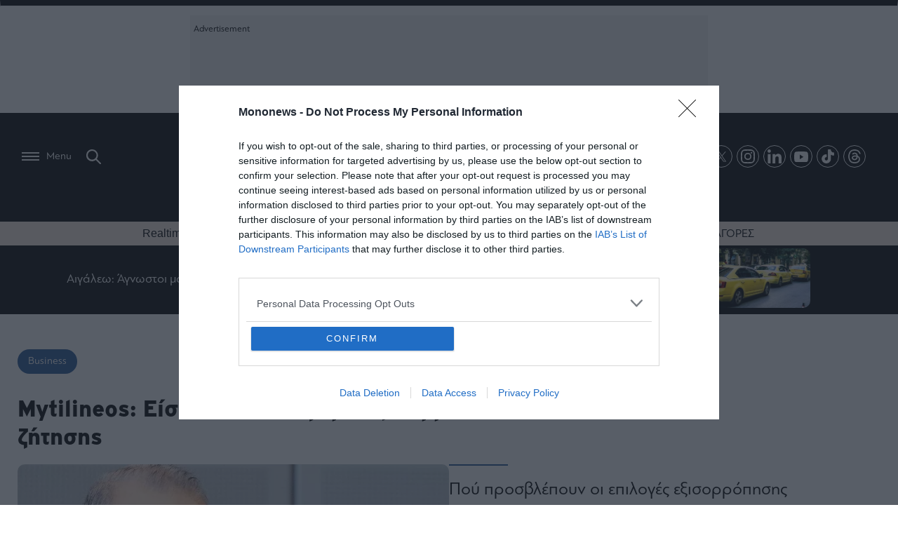

--- FILE ---
content_type: text/html; charset=utf-8
request_url: https://www.google.com/recaptcha/api2/aframe
body_size: 182
content:
<!DOCTYPE HTML><html><head><meta http-equiv="content-type" content="text/html; charset=UTF-8"></head><body><script nonce="OEg_z-93pP-Hv_tKa9dx0A">/** Anti-fraud and anti-abuse applications only. See google.com/recaptcha */ try{var clients={'sodar':'https://pagead2.googlesyndication.com/pagead/sodar?'};window.addEventListener("message",function(a){try{if(a.source===window.parent){var b=JSON.parse(a.data);var c=clients[b['id']];if(c){var d=document.createElement('img');d.src=c+b['params']+'&rc='+(localStorage.getItem("rc::a")?sessionStorage.getItem("rc::b"):"");window.document.body.appendChild(d);sessionStorage.setItem("rc::e",parseInt(sessionStorage.getItem("rc::e")||0)+1);localStorage.setItem("rc::h",'1768744800907');}}}catch(b){}});window.parent.postMessage("_grecaptcha_ready", "*");}catch(b){}</script></body></html>

--- FILE ---
content_type: application/javascript
request_url: https://cdn.adsquirrel.ai/mononews.gr/chirp.js
body_size: 24687
content:
/* Updated 2026-01-16 14:02:04 */
!function r(o,i,s){function a(t,e){if(!i[t]){if(!o[t]){var n="function"==typeof require&&require;if(!e&&n)return n(t,!0);if(c)return c(t,!0);throw(e=new Error("Cannot find module '"+t+"'")).code="MODULE_NOT_FOUND",e}n=i[t]={exports:{}},o[t][0].call(n.exports,function(e){return a(o[t][1][e]||e)},n,n.exports,r,o,i,s)}return i[t].exports}for(var c="function"==typeof require&&require,e=0;e<s.length;e++)a(s[e]);return a}({1:[function(e,t,n){t.exports=e("./lib/axios")},{"./lib/axios":3}],2:[function(e,t,n){"use strict";var d=e("./../utils"),f=e("./../core/settle"),p=e("./../helpers/cookies"),g=e("./../helpers/buildURL"),h=e("../core/buildFullPath"),m=e("./../helpers/parseHeaders"),b=e("./../helpers/isURLSameOrigin"),y=e("../core/createError");t.exports=function(u){return new Promise(function(t,n){var e,r,o=u.data,i=u.headers,s=u.responseType,a=(d.isFormData(o)&&delete i["Content-Type"],new XMLHttpRequest),c=(u.auth&&(c=u.auth.username||"",e=u.auth.password?unescape(encodeURIComponent(u.auth.password)):"",i.Authorization="Basic "+btoa(c+":"+e)),h(u.baseURL,u.url));function l(){var e;a&&(e="getAllResponseHeaders"in a?m(a.getAllResponseHeaders()):null,e={data:s&&"text"!==s&&"json"!==s?a.response:a.responseText,status:a.status,statusText:a.statusText,headers:e,config:u,request:a},f(t,n,e),a=null)}a.open(u.method.toUpperCase(),g(c,u.params,u.paramsSerializer),!0),a.timeout=u.timeout,"onloadend"in a?a.onloadend=l:a.onreadystatechange=function(){a&&4===a.readyState&&(0!==a.status||a.responseURL&&0===a.responseURL.indexOf("file:"))&&setTimeout(l)},a.onabort=function(){a&&(n(y("Request aborted",u,"ECONNABORTED",a)),a=null)},a.onerror=function(){n(y("Network Error",u,null,a)),a=null},a.ontimeout=function(){var e="timeout of "+u.timeout+"ms exceeded";u.timeoutErrorMessage&&(e=u.timeoutErrorMessage),n(y(e,u,u.transitional&&u.transitional.clarifyTimeoutError?"ETIMEDOUT":"ECONNABORTED",a)),a=null},d.isStandardBrowserEnv()&&(r=(u.withCredentials||b(c))&&u.xsrfCookieName?p.read(u.xsrfCookieName):void 0)&&(i[u.xsrfHeaderName]=r),"setRequestHeader"in a&&d.forEach(i,function(e,t){void 0===o&&"content-type"===t.toLowerCase()?delete i[t]:a.setRequestHeader(t,e)}),d.isUndefined(u.withCredentials)||(a.withCredentials=!!u.withCredentials),s&&"json"!==s&&(a.responseType=u.responseType),"function"==typeof u.onDownloadProgress&&a.addEventListener("progress",u.onDownloadProgress),"function"==typeof u.onUploadProgress&&a.upload&&a.upload.addEventListener("progress",u.onUploadProgress),u.cancelToken&&u.cancelToken.promise.then(function(e){a&&(a.abort(),n(e),a=null)}),o=o||null,a.send(o)})}},{"../core/buildFullPath":9,"../core/createError":10,"./../core/settle":14,"./../helpers/buildURL":18,"./../helpers/cookies":20,"./../helpers/isURLSameOrigin":23,"./../helpers/parseHeaders":25,"./../utils":28}],3:[function(e,t,n){"use strict";var r=e("./utils"),o=e("./helpers/bind"),i=e("./core/Axios"),s=e("./core/mergeConfig");function a(e){var e=new i(e),t=o(i.prototype.request,e);return r.extend(t,i.prototype,e),r.extend(t,e),t}var c=a(e("./defaults"));c.Axios=i,c.create=function(e){return a(s(c.defaults,e))},c.Cancel=e("./cancel/Cancel"),c.CancelToken=e("./cancel/CancelToken"),c.isCancel=e("./cancel/isCancel"),c.all=function(e){return Promise.all(e)},c.spread=e("./helpers/spread"),c.isAxiosError=e("./helpers/isAxiosError"),t.exports=c,t.exports.default=c},{"./cancel/Cancel":4,"./cancel/CancelToken":5,"./cancel/isCancel":6,"./core/Axios":7,"./core/mergeConfig":13,"./defaults":16,"./helpers/bind":17,"./helpers/isAxiosError":22,"./helpers/spread":26,"./utils":28}],4:[function(e,t,n){"use strict";function r(e){this.message=e}r.prototype.toString=function(){return"Cancel"+(this.message?": "+this.message:"")},r.prototype.__CANCEL__=!0,t.exports=r},{}],5:[function(e,t,n){"use strict";var r=e("./Cancel");function o(e){if("function"!=typeof e)throw new TypeError("executor must be a function.");this.promise=new Promise(function(e){t=e});var t,n=this;e(function(e){n.reason||(n.reason=new r(e),t(n.reason))})}o.prototype.throwIfRequested=function(){if(this.reason)throw this.reason},o.source=function(){var t;return{token:new o(function(e){t=e}),cancel:t}},t.exports=o},{"./Cancel":4}],6:[function(e,t,n){"use strict";t.exports=function(e){return!(!e||!e.__CANCEL__)}},{}],7:[function(e,t,s){"use strict";var n=e("./../utils"),r=e("../helpers/buildURL"),o=e("./InterceptorManager"),u=e("./dispatchRequest"),d=e("./mergeConfig"),f=e("../helpers/validator"),p=f.validators;function i(e){this.defaults=e,this.interceptors={request:new o,response:new o}}i.prototype.request=function(t){"string"==typeof t?(t=arguments[1]||{}).url=arguments[0]:t=t||{},(t=d(this.defaults,t)).method?t.method=t.method.toLowerCase():this.defaults.method?t.method=this.defaults.method.toLowerCase():t.method="get";var e=t.transitional,n=(void 0!==e&&f.assertOptions(e,{silentJSONParsing:p.transitional(p.boolean,"1.0.0"),forcedJSONParsing:p.transitional(p.boolean,"1.0.0"),clarifyTimeoutError:p.transitional(p.boolean,"1.0.0")},!1),[]),r=!0;this.interceptors.request.forEach(function(e){"function"==typeof e.runWhen&&!1===e.runWhen(t)||(r=r&&e.synchronous,n.unshift(e.fulfilled,e.rejected))});var o,i=[];if(this.interceptors.response.forEach(function(e){i.push(e.fulfilled,e.rejected)}),!r){var s=[u,void 0];for(Array.prototype.unshift.apply(s,n),s=s.concat(i),o=Promise.resolve(t);s.length;)o=o.then(s.shift(),s.shift());return o}for(var a=t;n.length;){var c=n.shift(),l=n.shift();try{a=c(a)}catch(t){l(t);break}}try{o=u(a)}catch(t){return Promise.reject(t)}for(;i.length;)o=o.then(i.shift(),i.shift());return o},i.prototype.getUri=function(e){return e=d(this.defaults,e),r(e.url,e.params,e.paramsSerializer).replace(/^\?/,"")},n.forEach(["delete","get","head","options"],function(n){i.prototype[n]=function(e,t){return this.request(d(t||{},{method:n,url:e,data:(t||{}).data}))}}),n.forEach(["post","put","patch"],function(r){i.prototype[r]=function(e,t,n){return this.request(d(n||{},{method:r,url:e,data:t}))}}),t.exports=i},{"../helpers/buildURL":18,"../helpers/validator":27,"./../utils":28,"./InterceptorManager":8,"./dispatchRequest":11,"./mergeConfig":13}],8:[function(e,t,n){"use strict";var r=e("./../utils");function o(){this.handlers=[]}o.prototype.use=function(e,t,n){return this.handlers.push({fulfilled:e,rejected:t,synchronous:!!n&&n.synchronous,runWhen:n?n.runWhen:null}),this.handlers.length-1},o.prototype.eject=function(e){this.handlers[e]&&(this.handlers[e]=null)},o.prototype.forEach=function(t){r.forEach(this.handlers,function(e){null!==e&&t(e)})},t.exports=o},{"./../utils":28}],9:[function(e,t,n){"use strict";var r=e("../helpers/isAbsoluteURL"),o=e("../helpers/combineURLs");t.exports=function(e,t){return e&&!r(t)?o(e,t):t}},{"../helpers/combineURLs":19,"../helpers/isAbsoluteURL":21}],10:[function(e,t,n){"use strict";var i=e("./enhanceError");t.exports=function(e,t,n,r,o){e=new Error(e);return i(e,t,n,r,o)}},{"./enhanceError":12}],11:[function(e,t,n){"use strict";var r=e("./../utils"),o=e("./transformData"),i=e("../cancel/isCancel"),s=e("../defaults");function a(e){e.cancelToken&&e.cancelToken.throwIfRequested()}t.exports=function(t){return a(t),t.headers=t.headers||{},t.data=o.call(t,t.data,t.headers,t.transformRequest),t.headers=r.merge(t.headers.common||{},t.headers[t.method]||{},t.headers),r.forEach(["delete","get","head","post","put","patch","common"],function(e){delete t.headers[e]}),(t.adapter||s.adapter)(t).then(function(e){return a(t),e.data=o.call(t,e.data,e.headers,t.transformResponse),e},function(e){return i(e)||(a(t),e&&e.response&&(e.response.data=o.call(t,e.response.data,e.response.headers,t.transformResponse))),Promise.reject(e)})}},{"../cancel/isCancel":6,"../defaults":16,"./../utils":28,"./transformData":15}],12:[function(e,t,n){"use strict";t.exports=function(e,t,n,r,o){return e.config=t,n&&(e.code=n),e.request=r,e.response=o,e.isAxiosError=!0,e.toJSON=function(){return{message:this.message,name:this.name,description:this.description,number:this.number,fileName:this.fileName,lineNumber:this.lineNumber,columnNumber:this.columnNumber,stack:this.stack,config:this.config,code:this.code}},e}},{}],13:[function(e,t,n){"use strict";var u=e("../utils");t.exports=function(t,n){n=n||{};var r={},e=["url","method","data"],o=["headers","auth","proxy","params"],i=["baseURL","transformRequest","transformResponse","paramsSerializer","timeout","timeoutMessage","withCredentials","adapter","responseType","xsrfCookieName","xsrfHeaderName","onUploadProgress","onDownloadProgress","decompress","maxContentLength","maxBodyLength","maxRedirects","transport","httpAgent","httpsAgent","cancelToken","socketPath","responseEncoding"],s=["validateStatus"];function a(e,t){return u.isPlainObject(e)&&u.isPlainObject(t)?u.merge(e,t):u.isPlainObject(t)?u.merge({},t):u.isArray(t)?t.slice():t}function c(e){u.isUndefined(n[e])?u.isUndefined(t[e])||(r[e]=a(void 0,t[e])):r[e]=a(t[e],n[e])}u.forEach(e,function(e){u.isUndefined(n[e])||(r[e]=a(void 0,n[e]))}),u.forEach(o,c),u.forEach(i,function(e){u.isUndefined(n[e])?u.isUndefined(t[e])||(r[e]=a(void 0,t[e])):r[e]=a(void 0,n[e])}),u.forEach(s,function(e){e in n?r[e]=a(t[e],n[e]):e in t&&(r[e]=a(void 0,t[e]))});var l=e.concat(o).concat(i).concat(s),e=Object.keys(t).concat(Object.keys(n)).filter(function(e){return-1===l.indexOf(e)});return u.forEach(e,c),r}},{"../utils":28}],14:[function(e,t,n){"use strict";var o=e("./createError");t.exports=function(e,t,n){var r=n.config.validateStatus;n.status&&r&&!r(n.status)?t(o("Request failed with status code "+n.status,n.config,null,n.request,n)):e(n)}},{"./createError":10}],15:[function(e,t,n){"use strict";var o=e("./../utils"),i=e("./../defaults");t.exports=function(t,n,e){var r=this||i;return o.forEach(e,function(e){t=e.call(r,t,n)}),t}},{"./../defaults":16,"./../utils":28}],16:[function(c,l,e){!function(a){!function(){"use strict";var o=c("./utils"),i=c("./helpers/normalizeHeaderName"),r=c("./core/enhanceError"),t={"Content-Type":"application/x-www-form-urlencoded"};function s(e,t){!o.isUndefined(e)&&o.isUndefined(e["Content-Type"])&&(e["Content-Type"]=t)}var e,n={transitional:{silentJSONParsing:!0,forcedJSONParsing:!0,clarifyTimeoutError:!1},adapter:("undefined"!=typeof XMLHttpRequest?e=c("./adapters/xhr"):void 0!==a&&"[object process]"===Object.prototype.toString.call(a)&&(e=c("./adapters/http")),e),transformRequest:[function(e,t){{if(i(t,"Accept"),i(t,"Content-Type"),o.isFormData(e)||o.isArrayBuffer(e)||o.isBuffer(e)||o.isStream(e)||o.isFile(e)||o.isBlob(e))return e;if(o.isArrayBufferView(e))return e.buffer;if(o.isURLSearchParams(e))return s(t,"application/x-www-form-urlencoded;charset=utf-8"),e.toString();if(o.isObject(e)||t&&"application/json"===t["Content-Type"]){s(t,"application/json");var n=e,r=t=void 0;if(o.isString(n))try{return(t||JSON.parse)(n),o.trim(n)}catch(n){if("SyntaxError"!==n.name)throw n}return(r||JSON.stringify)(n)}return e}}],transformResponse:[function(e){var t=this.transitional,n=t&&t.silentJSONParsing,t=t&&t.forcedJSONParsing,n=!n&&"json"===this.responseType;if(n||t&&o.isString(e)&&e.length)try{return JSON.parse(e)}catch(e){if(n){if("SyntaxError"===e.name)throw r(e,this,"E_JSON_PARSE");throw e}}return e}],timeout:0,xsrfCookieName:"XSRF-TOKEN",xsrfHeaderName:"X-XSRF-TOKEN",maxContentLength:-1,maxBodyLength:-1,validateStatus:function(e){return 200<=e&&e<300},headers:{common:{Accept:"application/json, text/plain, */*"}}};o.forEach(["delete","get","head"],function(e){n.headers[e]={}}),o.forEach(["post","put","patch"],function(e){n.headers[e]=o.merge(t)}),l.exports=n}.call(this)}.call(this,c("_process"))},{"./adapters/http":2,"./adapters/xhr":2,"./core/enhanceError":12,"./helpers/normalizeHeaderName":24,"./utils":28,_process:47}],17:[function(e,t,n){"use strict";t.exports=function(n,r){return function(){for(var e=new Array(arguments.length),t=0;t<e.length;t++)e[t]=arguments[t];return n.apply(r,e)}}},{}],18:[function(e,t,n){"use strict";var o=e("./../utils");function i(e){return encodeURIComponent(e).replace(/%3A/gi,":").replace(/%24/g,"$").replace(/%2C/gi,",").replace(/%20/g,"+").replace(/%5B/gi,"[").replace(/%5D/gi,"]")}t.exports=function(e,t,n){if(!t)return e;var r,n=n?n(t):o.isURLSearchParams(t)?t.toString():(r=[],o.forEach(t,function(e,t){null!=e&&(o.isArray(e)?t+="[]":e=[e],o.forEach(e,function(e){o.isDate(e)?e=e.toISOString():o.isObject(e)&&(e=JSON.stringify(e)),r.push(i(t)+"="+i(e))}))}),r.join("&"));return n&&(-1!==(t=e.indexOf("#"))&&(e=e.slice(0,t)),e+=(-1===e.indexOf("?")?"?":"&")+n),e}},{"./../utils":28}],19:[function(e,t,n){"use strict";t.exports=function(e,t){return t?e.replace(/\/+$/,"")+"/"+t.replace(/^\/+/,""):e}},{}],20:[function(e,t,n){"use strict";var a=e("./../utils");t.exports=a.isStandardBrowserEnv()?{write:function(e,t,n,r,o,i){var s=[];s.push(e+"="+encodeURIComponent(t)),a.isNumber(n)&&s.push("expires="+new Date(n).toGMTString()),a.isString(r)&&s.push("path="+r),a.isString(o)&&s.push("domain="+o),!0===i&&s.push("secure"),document.cookie=s.join("; ")},read:function(e){e=document.cookie.match(new RegExp("(^|;\\s*)("+e+")=([^;]*)"));return e?decodeURIComponent(e[3]):null},remove:function(e){this.write(e,"",Date.now()-864e5)}}:{write:function(){},read:function(){return null},remove:function(){}}},{"./../utils":28}],21:[function(e,t,n){"use strict";t.exports=function(e){return/^([a-z][a-z\d\+\-\.]*:)?\/\//i.test(e)}},{}],22:[function(e,t,n){"use strict";t.exports=function(e){return"object"==typeof e&&!0===e.isAxiosError}},{}],23:[function(e,t,n){"use strict";var r,o,i,s=e("./../utils");function a(e){return o&&(i.setAttribute("href",e),e=i.href),i.setAttribute("href",e),{href:i.href,protocol:i.protocol?i.protocol.replace(/:$/,""):"",host:i.host,search:i.search?i.search.replace(/^\?/,""):"",hash:i.hash?i.hash.replace(/^#/,""):"",hostname:i.hostname,port:i.port,pathname:"/"===i.pathname.charAt(0)?i.pathname:"/"+i.pathname}}t.exports=s.isStandardBrowserEnv()?(o=/(msie|trident)/i.test(navigator.userAgent),i=document.createElement("a"),r=a(window.location.href),function(e){e=s.isString(e)?a(e):e;return e.protocol===r.protocol&&e.host===r.host}):function(){return!0}},{"./../utils":28}],24:[function(e,t,n){"use strict";var o=e("../utils");t.exports=function(n,r){o.forEach(n,function(e,t){t!==r&&t.toUpperCase()===r.toUpperCase()&&(n[r]=e,delete n[t])})}},{"../utils":28}],25:[function(e,t,n){"use strict";var o=e("./../utils"),i=["age","authorization","content-length","content-type","etag","expires","from","host","if-modified-since","if-unmodified-since","last-modified","location","max-forwards","proxy-authorization","referer","retry-after","user-agent"];t.exports=function(e){var t,n,r={};return e&&o.forEach(e.split("\n"),function(e){n=e.indexOf(":"),t=o.trim(e.substr(0,n)).toLowerCase(),n=o.trim(e.substr(n+1)),t&&(r[t]&&0<=i.indexOf(t)||(r[t]="set-cookie"===t?(r[t]||[]).concat([n]):r[t]?r[t]+", "+n:n))}),r}},{"./../utils":28}],26:[function(e,t,n){"use strict";t.exports=function(t){return function(e){return t.apply(null,e)}}},{}],27:[function(e,t,n){"use strict";var a=e("./../../package.json"),r={},c=(["object","boolean","number","function","string","symbol"].forEach(function(t,n){r[t]=function(e){return typeof e===t||"a"+(n<1?"n ":" ")+t}}),{}),i=a.version.split(".");function l(e,t){for(var n=t?t.split("."):i,r=e.split("."),o=0;o<3;o++){if(n[o]>r[o])return!0;if(n[o]<r[o])return!1}return!1}r.transitional=function(r,o,n){var i=o&&l(o);function s(e,t){return"[Axios v"+a.version+"] Transitional option '"+e+"'"+t+(n?". "+n:"")}return function(e,t,n){if(!1===r)throw new Error(s(t," has been removed in "+o));return i&&!c[t]&&(c[t]=!0,console.warn(s(t," has been deprecated since v"+o+" and will be removed in the near future"))),!r||r(e,t,n)}},t.exports={isOlderVersion:l,assertOptions:function(e,t,n){if("object"!=typeof e)throw new TypeError("options must be an object");for(var r=Object.keys(e),o=r.length;0<o--;){var i=r[o],s=t[i];if(s){var a=e[i],s=void 0===a||s(a,i,e);if(!0!==s)throw new TypeError("option "+i+" must be "+s)}else if(!0!==n)throw Error("Unknown option "+i)}},validators:r}},{"./../../package.json":29}],28:[function(e,t,u){"use strict";var o=e("./helpers/bind"),n=Object.prototype.toString;function i(e){return"[object Array]"===n.call(e)}function r(e){return void 0===e}function s(e){return null!==e&&"object"==typeof e}function a(e){if("[object Object]"!==n.call(e))return!1;e=Object.getPrototypeOf(e);return null===e||e===Object.prototype}function c(e){return"[object Function]"===n.call(e)}function l(e,t){if(null!=e)if(i(e="object"!=typeof e?[e]:e))for(var n=0,r=e.length;n<r;n++)t.call(null,e[n],n,e);else for(var o in e)Object.prototype.hasOwnProperty.call(e,o)&&t.call(null,e[o],o,e)}t.exports={isArray:i,isArrayBuffer:function(e){return"[object ArrayBuffer]"===n.call(e)},isBuffer:function(e){return null!==e&&!r(e)&&null!==e.constructor&&!r(e.constructor)&&"function"==typeof e.constructor.isBuffer&&e.constructor.isBuffer(e)},isFormData:function(e){return"undefined"!=typeof FormData&&e instanceof FormData},isArrayBufferView:function(e){return"undefined"!=typeof ArrayBuffer&&ArrayBuffer.isView?ArrayBuffer.isView(e):e&&e.buffer&&e.buffer instanceof ArrayBuffer},isString:function(e){return"string"==typeof e},isNumber:function(e){return"number"==typeof e},isObject:s,isPlainObject:a,isUndefined:r,isDate:function(e){return"[object Date]"===n.call(e)},isFile:function(e){return"[object File]"===n.call(e)},isBlob:function(e){return"[object Blob]"===n.call(e)},isFunction:c,isStream:function(e){return s(e)&&c(e.pipe)},isURLSearchParams:function(e){return"undefined"!=typeof URLSearchParams&&e instanceof URLSearchParams},isStandardBrowserEnv:function(){return("undefined"==typeof navigator||"ReactNative"!==navigator.product&&"NativeScript"!==navigator.product&&"NS"!==navigator.product)&&"undefined"!=typeof window&&"undefined"!=typeof document},forEach:l,merge:function n(){var r={};function e(e,t){a(r[t])&&a(e)?r[t]=n(r[t],e):a(e)?r[t]=n({},e):i(e)?r[t]=e.slice():r[t]=e}for(var t=0,o=arguments.length;t<o;t++)l(arguments[t],e);return r},extend:function(n,e,r){return l(e,function(e,t){n[t]=r&&"function"==typeof e?o(e,r):e}),n},trim:function(e){return e.trim?e.trim():e.replace(/^\s+|\s+$/g,"")},stripBOM:function(e){return e=65279===e.charCodeAt(0)?e.slice(1):e}}},{"./helpers/bind":17}],29:[function(e,t,n){t.exports={name:"axios",version:"0.21.4",description:"Promise based HTTP client for the browser and node.js",main:"index.js",scripts:{test:"grunt test",start:"node ./sandbox/server.js",build:"NODE_ENV=production grunt build",preversion:"npm test",version:"npm run build && grunt version && git add -A dist && git add CHANGELOG.md bower.json package.json",postversion:"git push && git push --tags",examples:"node ./examples/server.js",coveralls:"cat coverage/lcov.info | ./node_modules/coveralls/bin/coveralls.js",fix:"eslint --fix lib/**/*.js"},repository:{type:"git",url:"https://github.com/axios/axios.git"},keywords:["xhr","http","ajax","promise","node"],author:"Matt Zabriskie",license:"MIT",bugs:{url:"https://github.com/axios/axios/issues"},homepage:"https://axios-http.com",devDependencies:{coveralls:"^3.0.0","es6-promise":"^4.2.4",grunt:"^1.3.0","grunt-banner":"^0.6.0","grunt-cli":"^1.2.0","grunt-contrib-clean":"^1.1.0","grunt-contrib-watch":"^1.0.0","grunt-eslint":"^23.0.0","grunt-karma":"^4.0.0","grunt-mocha-test":"^0.13.3","grunt-ts":"^6.0.0-beta.19","grunt-webpack":"^4.0.2","istanbul-instrumenter-loader":"^1.0.0","jasmine-core":"^2.4.1",karma:"^6.3.2","karma-chrome-launcher":"^3.1.0","karma-firefox-launcher":"^2.1.0","karma-jasmine":"^1.1.1","karma-jasmine-ajax":"^0.1.13","karma-safari-launcher":"^1.0.0","karma-sauce-launcher":"^4.3.6","karma-sinon":"^1.0.5","karma-sourcemap-loader":"^0.3.8","karma-webpack":"^4.0.2","load-grunt-tasks":"^3.5.2",minimist:"^1.2.0",mocha:"^8.2.1",sinon:"^4.5.0","terser-webpack-plugin":"^4.2.3",typescript:"^4.0.5","url-search-params":"^0.10.0",webpack:"^4.44.2","webpack-dev-server":"^3.11.0"},browser:{"./lib/adapters/http.js":"./lib/adapters/xhr.js"},jsdelivr:"dist/axios.min.js",unpkg:"dist/axios.min.js",typings:"./index.d.ts",dependencies:{"follow-redirects":"^1.14.0"},bundlesize:[{path:"./dist/axios.min.js",threshold:"5kB"}]}},{}],30:[function(e,t,n){var r,o;r=window.document,o=function(n){"use strict";var r=document,o=window,i=/^loaded|^i|^c/.test(r.readyState),s="DOMContentLoaded";return new Promise(function(e){if(i)return e(n);function t(){e(n),r.removeEventListener(s,t),o.removeEventListener("load",t)}r.addEventListener(s,t),o.addEventListener("load",t)})},void 0!==t?t.exports=o:r.ready=o},{}],31:[function(e,t,n){var r,o=e("./list.json");function i(){r=new RegExp(o.join("|"),"i")}function s(e){return-1===o.indexOf(e)}t.exports=function(e){return r.test(e)},t.exports.find=function(e){e=e.match(r);return e&&e[0]},t.exports.extend=function(e){[].push.apply(o,e.filter(s)),i()},t.exports.exclude=function(e){for(var t=e.length;t--;){var n=o.lastIndexOf(e[t].toLowerCase());-1<n&&o.splice(n,1)}i()};try{new RegExp("(?<! cu)bot").test("dangerbot"),o.splice(o.lastIndexOf("bot"),1),o.push("(?<! cu)bot"),o.splice(o.lastIndexOf("google"),1),o.push("(?<! channel\\/)google(?!app\\/)"),o.splice(o.lastIndexOf("search"),1),o.push("(?<! (ya|yandex))search"),o.splice(o.lastIndexOf("http"),1),o.push("(?<!(lib))http"),o.splice(o.lastIndexOf("java"),1),o.push("java(?!;)"),o.splice(o.lastIndexOf("fetch"),1),o.push("(?<!(mozac))fetch")}catch(e){}i()},{"./list.json":32}],32:[function(e,t,n){t.exports=[" daum[/|\\s]"," deusu/","(?:^|\\s)site","@[a-z]","\\(at\\)[a-z]","\\(github\\.com/","\\[at\\][a-z]","^12345","^<","^ace explorer","^acoon","^active","^ad muncher","^ahc/","^anglesharp/","^anonymous","^apache","^applicationhealthservice","^arachni/","^astute srm","^avsdevicesdk/","^axios/","^bidtellect/","^biglotron","^blackboard safeassign","^blocknote.net","^blogtrottr/","^browsershots","^cakephp","^camo asset proxy","^captivenetworksupport","^castro","^clamav[\\s/]","^cobweb/","^coccoc","^collectd/","^custom$","^dap ","^datadog agent/","^davclnt","^deluge","^discourse","^dispatch/\\d","^disqus/","^duckduckgo","^evernote clip resolver","^facebook","^faraday","^fdm[/\\s]\\d","^flashget","^friendica","^getright/","^gigablastopensource","^googal","^goose","^gozilla/","^greenbrowser","^hatena","^hexometer","^hobbit","^hotzonu","^hwcdn/","^infox-wisg","^ingrid/\\d","^integrity/","^jeode/","^jetbrains","^jetty/","^jigsaw","^libwww","^linkdex","^lwp-","^lwp::simple","^mailchimp\\.com$","^metauri","^microsoft bits","^microsoft data","^microsoft office existence","^microsoft office protocol discovery","^microsoft windows network diagnostics","^microsoft-cryptoapi","^microsoft-webdav-miniredir","^monit","^movabletype","^mozilla/\\d\\.\\d \\(compatible;?\\)$","^my browser$","^navermailapp","^netsurf","^ning","^node-superagent","^notetextview","^nuzzel","^octopus","^offline explorer","^ossproxy","^pagething","^panscient","^perimeterx","^photon/","^php","^postman","^postrank","^prometheus/","^python","^ramblermail","^restsharp/","^robozilla/","^ruby$","^scrapy","^seo","^shareaza","^shortlinktranslate","^sistrix","^sixy.ch/","^smallproxy","^snap$","^snapchat","^space bison","^spotify/","^sprinklr","^svn","^swcd ","^t-online browser","^taringa","^test certificate info","^the knowledge ai","^thinklab","^thumb","^traackr.com","^transmission","^tumblr/","^ucmore","^upflow/","^user_agent","^vbulletin","^venus/fedoraplanet","^w3c","^webcopier","^wget","^whatsapp","^whatweb","^www-mechanize","^xenu link sleuth","^xymon","^yahoo","^yandex","^zabbix","^zdm/\\d","^zmeu$","adbeat\\.com","amiga","appinsights","archive","ask jeeves/teoma","bit.ly/","bluecoat drtr","bot","browsex","burpcollaborator","capture","catch","check","chrome-lighthouse","chromeframe","client","cloud","crawl","cron","daemon","dareboost","datanyze","dataprovider","dejaclick","dmbrowser","download","email","evc-batch/","feed","fetch","finder","firephp","freesafeip","ghost","gomezagent","google","headlesschrome/","http","httrack","hubspot marketing grader","hydra","ibisbrowser","images","index","ips-agent","java","jorgee","library","mail\\.ru/","manager","monitor","neustar wpm","news","nutch","offbyone","optimize","pagespeed","parse","perl","phantom","pingdom","powermarks","preview","probe","ptst[/ ]\\d","reader","rigor","rss","scan","scrape","search","server","sogou","sparkler/","spider","statuscake","stumbleupon\\.com","supercleaner","synapse","synthetic","toolbar","torrent","tracemyfile","transcoder","trendsmapresolver","twingly recon","url","valid","wapchoi/","wappalyzer","webglance","webkit2png","whatcms/","wordpress","zgrab"]},{}],33:[function(e,E,t){!function(e){"use strict";var c,f,p,g,l,u,t,s=Object.prototype,d=s.hasOwnProperty,n="function"==typeof Symbol?Symbol:{},r=n.iterator||"@@iterator",a=n.asyncIterator||"@@asyncIterator",h=n.toStringTag||"@@toStringTag",n="object"==typeof E,i=e.regeneratorRuntime;function m(e,t,n,r){var o,i,s,a,t=t&&t.prototype instanceof y?t:y,t=Object.create(t.prototype),r=new k(r||[]);return t._invoke=(o=e,i=n,s=r,a=f,function(e,t){if(a===g)throw new Error("Generator is already running");if(a===l){if("throw"===e)throw t;return q()}for(s.method=e,s.arg=t;;){var n=s.delegate;if(n){n=function e(t,n){var r=t.iterator[n.method];if(r===c){if(n.delegate=null,"throw"===n.method){if(t.iterator.return&&(n.method="return",n.arg=c,e(t,n),"throw"===n.method))return u;n.method="throw",n.arg=new TypeError("The iterator does not provide a 'throw' method")}return u}r=b(r,t.iterator,n.arg);if("throw"===r.type)return n.method="throw",n.arg=r.arg,n.delegate=null,u;r=r.arg;return r?r.done?(n[t.resultName]=r.value,n.next=t.nextLoc,"return"!==n.method&&(n.method="next",n.arg=c),n.delegate=null,u):r:(n.method="throw",n.arg=new TypeError("iterator result is not an object"),n.delegate=null,u)}(n,s);if(n){if(n===u)continue;return n}}if("next"===s.method)s.sent=s._sent=s.arg;else if("throw"===s.method){if(a===f)throw a=l,s.arg;s.dispatchException(s.arg)}else"return"===s.method&&s.abrupt("return",s.arg);a=g;n=b(o,i,s);if("normal"===n.type){if(a=s.done?l:p,n.arg===u)continue;return{value:n.arg,done:s.done}}"throw"===n.type&&(a=l,s.method="throw",s.arg=n.arg)}}),t}function b(e,t,n){try{return{type:"normal",arg:e.call(t,n)}}catch(e){return{type:"throw",arg:e}}}function y(){}function w(){}function o(){}function v(e){["next","throw","return"].forEach(function(t){e[t]=function(e){return this._invoke(t,e)}})}function _(s){var t;this._invoke=function(n,r){function e(){return new Promise(function(e,t){!function t(e,n,r,o){var i,e=b(s[e],s,n);return"throw"!==e.type?(n=(i=e.arg).value)&&"object"==typeof n&&d.call(n,"__await")?Promise.resolve(n.__await).then(function(e){t("next",e,r,o)},function(e){t("throw",e,r,o)}):Promise.resolve(n).then(function(e){i.value=e,r(i)},o):void o(e.arg)}(n,r,e,t)})}return t=t?t.then(e,e):e()}}function A(e){var t={tryLoc:e[0]};1 in e&&(t.catchLoc=e[1]),2 in e&&(t.finallyLoc=e[2],t.afterLoc=e[3]),this.tryEntries.push(t)}function S(e){var t=e.completion||{};t.type="normal",delete t.arg,e.completion=t}function k(e){this.tryEntries=[{tryLoc:"root"}],e.forEach(A,this),this.reset(!0)}function x(t){if(t){var n,e=t[r];if(e)return e.call(t);if("function"==typeof t.next)return t;if(!isNaN(t.length))return n=-1,(e=function e(){for(;++n<t.length;)if(d.call(t,n))return e.value=t[n],e.done=!1,e;return e.value=c,e.done=!0,e}).next=e}return{next:q}}function q(){return{value:c,done:!0}}i?n&&(E.exports=i):((i=e.regeneratorRuntime=n?E.exports:{}).wrap=m,f="suspendedStart",p="suspendedYield",g="executing",l="completed",u={},(e={})[r]=function(){return this},(n=(n=Object.getPrototypeOf)&&n(n(x([]))))&&n!==s&&d.call(n,r)&&(e=n),t=o.prototype=y.prototype=Object.create(e),(w.prototype=t.constructor=o).constructor=w,o[h]=w.displayName="GeneratorFunction",i.isGeneratorFunction=function(e){e="function"==typeof e&&e.constructor;return!!e&&(e===w||"GeneratorFunction"===(e.displayName||e.name))},i.mark=function(e){return Object.setPrototypeOf?Object.setPrototypeOf(e,o):(e.__proto__=o,h in e||(e[h]="GeneratorFunction")),e.prototype=Object.create(t),e},i.awrap=function(e){return{__await:e}},v(_.prototype),_.prototype[a]=function(){return this},i.AsyncIterator=_,i.async=function(e,t,n,r){var o=new _(m(e,t,n,r));return i.isGeneratorFunction(t)?o:o.next().then(function(e){return e.done?e.value:o.next()})},v(t),t[h]="Generator",t[r]=function(){return this},t.toString=function(){return"[object Generator]"},i.keys=function(n){var e,r=[];for(e in n)r.push(e);return r.reverse(),function e(){for(;r.length;){var t=r.pop();if(t in n)return e.value=t,e.done=!1,e}return e.done=!0,e}},i.values=x,k.prototype={constructor:k,reset:function(e){if(this.prev=0,this.next=0,this.sent=this._sent=c,this.done=!1,this.delegate=null,this.method="next",this.arg=c,this.tryEntries.forEach(S),!e)for(var t in this)"t"===t.charAt(0)&&d.call(this,t)&&!isNaN(+t.slice(1))&&(this[t]=c)},stop:function(){this.done=!0;var e=this.tryEntries[0].completion;if("throw"===e.type)throw e.arg;return this.rval},dispatchException:function(n){if(this.done)throw n;var r=this;function e(e,t){return i.type="throw",i.arg=n,r.next=e,t&&(r.method="next",r.arg=c),!!t}for(var t=this.tryEntries.length-1;0<=t;--t){var o=this.tryEntries[t],i=o.completion;if("root"===o.tryLoc)return e("end");if(o.tryLoc<=this.prev){var s=d.call(o,"catchLoc"),a=d.call(o,"finallyLoc");if(s&&a){if(this.prev<o.catchLoc)return e(o.catchLoc,!0);if(this.prev<o.finallyLoc)return e(o.finallyLoc)}else if(s){if(this.prev<o.catchLoc)return e(o.catchLoc,!0)}else{if(!a)throw new Error("try statement without catch or finally");if(this.prev<o.finallyLoc)return e(o.finallyLoc)}}}},abrupt:function(e,t){for(var n=this.tryEntries.length-1;0<=n;--n){var r=this.tryEntries[n];if(r.tryLoc<=this.prev&&d.call(r,"finallyLoc")&&this.prev<r.finallyLoc){var o=r;break}}var i=(o=o&&("break"===e||"continue"===e)&&o.tryLoc<=t&&t<=o.finallyLoc?null:o)?o.completion:{};return i.type=e,i.arg=t,o?(this.method="next",this.next=o.finallyLoc,u):this.complete(i)},complete:function(e,t){if("throw"===e.type)throw e.arg;return"break"===e.type||"continue"===e.type?this.next=e.arg:"return"===e.type?(this.rval=this.arg=e.arg,this.method="return",this.next="end"):"normal"===e.type&&t&&(this.next=t),u},finish:function(e){for(var t=this.tryEntries.length-1;0<=t;--t){var n=this.tryEntries[t];if(n.finallyLoc===e)return this.complete(n.completion,n.afterLoc),S(n),u}},catch:function(e){for(var t=this.tryEntries.length-1;0<=t;--t){var n,r,o=this.tryEntries[t];if(o.tryLoc===e)return"throw"===(n=o.completion).type&&(r=n.arg,S(o)),r}throw new Error("illegal catch attempt")},delegateYield:function(e,t,n){return this.delegate={iterator:x(e),resultName:t,nextLoc:n},"next"===this.method&&(this.arg=c),u}})}(function(){return this}()||Function("return this")())},{}],34:[function(e,t,n){"use strict";t.exports={lang:"el",debug:!1,services:{nlp:{debug:!1,active:!0,functions:{brandSafe:{active:!0,gam_key:"adsq_bs"},sentiment:{active:!1,gam_key:"adsq_bs_sent"},multiclass:{active:!1,gam_key:"adsq_bs_class"},named_entities:{active:!1,gam_key:"adsq_bs_ne"}},check_ld_json:!0,scroll_offset:"300",published_at_selector:null,last_modified_selector:null,published_at_attribute:null,last_modified_attribute:null},campaign_tracker:{debug:!1,pairs:[{name:"DV",lookup:"[data-uri]"},{name:"IAS",lookup:"https://static.adsafeprotected.com/IAS_PassbackAds"},{name:"MOAT",lookup:"https://z.moatads.com/fallback/ad.png"}],active:!0},keyword_targeting:{debug:!1,active:!0}},scrapping:{bouquets:[{url_path:"/thewiseman/",selectors:[{label:"title",selector:"title",attribute:null},{label:"content",selector:".article-txt",attribute:null},{label:"description",selector:'meta[name="description"]',attribute:"content"},{label:"keywords",selector:null,attribute:null},{label:"image",selector:'meta[property="og:image"]',attribute:"content"},{label:"images",selector:null,attribute:null}]},{url_path:"/my-story/",selectors:[{label:"title",selector:"title",attribute:null},{label:"content",selector:".article-txt",attribute:null},{label:"description",selector:'meta[name="description"]',attribute:null},{label:"keywords",selector:null,attribute:null},{label:"image",selector:'meta[property="og:image"]',attribute:null},{label:"images",selector:null,attribute:null}]},{url_path:"/auto/",selectors:[{label:"title",selector:"title",attribute:null},{label:"content",selector:".main-content",attribute:null},{label:"description",selector:'meta[name="description"]',attribute:null},{label:"keywords",selector:null,attribute:null},{label:"image",selector:'meta[property="og:image"]',attribute:null},{label:"images",selector:null,attribute:null}]},{url_path:"/agores/",selectors:[{label:"title",selector:"title",attribute:null},{label:"content",selector:".article-txt",attribute:null},{label:"description",selector:'meta[name="description"]',attribute:null},{label:"keywords",selector:null,attribute:null},{label:"image",selector:'meta[property="og:image"]',attribute:null},{label:"images",selector:null,attribute:null}]},{url_path:"/columns-the-politic/",selectors:[{label:"title",selector:"title",attribute:null},{label:"content",selector:".article-txt",attribute:null},{label:"description",selector:'meta[name="description"]',attribute:null},{label:"keywords",selector:null,attribute:null},{label:"image",selector:'meta[property="og:image"]',attribute:null},{label:"images",selector:null,attribute:null}]},{url_path:"mononews.gr",selectors:[{label:"title",selector:"title",attribute:null},{label:"content",selector:".blog-body",attribute:null},{label:"description",selector:'meta[name="description"]',attribute:null},{label:"keywords",selector:null,attribute:null},{label:"image",selector:'meta[property="og:image"]',attribute:null},{label:"images",selector:null,attribute:null}]}],remove_selectors:[".related",".inarticle-add",".article-ad",".ad-box"]},active_services:["nlp","campaign_tracker","keyword_targeting"]}},{}],35:[function(e,t,n){"use strict";t.exports={pre:function(){},post:function(){}}},{}],36:[function(e,t,n){"use strict";t.exports={pre:function(){},post:function(){}}},{}],37:[function(e,t,n){"use strict";t.exports=function(){}},{}],38:[function(r,u,d){"use strict";r("regenerator-runtime/runtime");var o,i,s,a,c,l,e=r("../../includes/utils"),t=([Element.prototype,CharacterData.prototype,DocumentType.prototype].forEach(function(e){e.hasOwnProperty("remove")||Object.defineProperty(e,"remove",{configurable:!0,enumerable:!0,writable:!0,value:function(){this.parentNode.removeChild(this)}})}),!1),n=r("isbot");n.extend(["Googlebot","Mediapartners-Google","Storebot-Google","DuplexWeb-Google","Google Favicon","googleweblight","Google-Read-Aloud","FeedFetcher-Google","AdsBot-Google","APIs-Google","Applebot"]),(t=!(window.navigator&&window.navigator.userAgent&&!n(window.navigator.userAgent))||t)||(o=r("./config"),n=r("./pagesense"),i=r("./custom-read"),s=r("./custom-write"),a=r("./custom"),c=r("document-ready-promise"),window.ADSQ=window.hasOwnProperty("ADSQ")&&window.ADSQ.hasOwnProperty("response")&&window.ADSQ.response?{start:(new Date).getTime(),in_iframe:window!==window.parent,response:window.ADSQ.response}:{start:(new Date).getTime(),in_iframe:window!==window.parent,response:null},l=new e.Utils(o,s),n.then(function(n){var e;window.ADSQ.page_type=n,window.googletag=window.googletag||{cmd:[]},"Article"===n&&null!==(e=o.services)&&void 0!==e&&(null!==(e=e.nlp)&&void 0!==e&&e.active)&&l.ask().then(function(t){var e;o.services.hasOwnProperty("nlp")&&o.services.nlp.active?(e=new(r("../../services/nlp"))(l,o,i,s),"Article"===n?e.read(t):e.notApplicable()):o.services.hasOwnProperty("nlp")&&o.services.nlp.debug&&console.log("AdSquirrel Brand safety: DISABLED by configuration"),o.services.hasOwnProperty("keyword_targeting")&&o.services.keyword_targeting.active?new(r("../../services/keyword_targeting"))(o,i,s).read(t):o.services.hasOwnProperty("keyword_targeting")&&o.services.keyword_targeting.debug&&console.log("AdSquirrel Keyword Targeting: DISABLED by configuration"),o.services.hasOwnProperty("campaign_tracker")&&o.services.campaign_tracker.active?new(r("../../services/campaign_tracker"))(o).run():o.services.hasOwnProperty("campaign_tracker")&&o.services.campaign_tracker.debug&&console.log("AdSquirrel Campaign Tracker: DISABLED by configuration"),new(r("../../services/line_item_tracker"))(o,"mononews.gr").run(),c().then(function(){var e=document.querySelector('script[type="text/creative"]');o.debug&&console.log("AdSquirrel RenderCreative: tag",e),window.ADSQ.in_iframe&&e&&new(r("../../services/render_creative"))(o,e,t).run()}),a()}).catch(function(e){console.log("AdSquirrel ask ERROR: "+e)})}))},{"../../includes/utils":41,"../../services/campaign_tracker":42,"../../services/keyword_targeting":43,"../../services/line_item_tracker":44,"../../services/nlp":45,"../../services/render_creative":46,"./config":34,"./custom":37,"./custom-read":35,"./custom-write":36,"./pagesense":39,"document-ready-promise":30,isbot:31,"regenerator-runtime/runtime":33}],39:[function(e,t,n){"use strict";var r=new Promise(function(e,t){var n="ROS",r=window.location.pathname.replace("/","").split("/")||[];e(n=2<=(r=r.filter(String)).length&&"category"!=r[0]&&"tag"!=r[0]&&"author"!=r[0]?"Article":n)});t.exports=r},{}],40:[function(e,t,c){"use strict";b=String.fromCharCode,n="ABCDEFGHIJKLMNOPQRSTUVWXYZabcdefghijklmnopqrstuvwxyz0123456789+/=",r="ABCDEFGHIJKLMNOPQRSTUVWXYZabcdefghijklmnopqrstuvwxyz0123456789+-$",o={};var b,n,r,o,s,i=s={compressToBase64:function(e){if(null==e)return"";var t=s._compress(e,6,function(e){return n.charAt(e)});switch(t.length%4){default:case 0:return t;case 1:return t+"===";case 2:return t+"==";case 3:return t+"="}},decompressFromBase64:function(t){return null==t?"":""==t?null:s._decompress(t.length,32,function(e){return a(n,t.charAt(e))})},compressToUTF16:function(e){return null==e?"":s._compress(e,15,function(e){return b(e+32)})+" "},decompressFromUTF16:function(t){return null==t?"":""==t?null:s._decompress(t.length,16384,function(e){return t.charCodeAt(e)-32})},compressToUint8Array:function(e){for(var t=s.compress(e),n=new Uint8Array(2*t.length),r=0,o=t.length;r<o;r++){var i=t.charCodeAt(r);n[2*r]=i>>>8,n[2*r+1]=i%256}return n},decompressFromUint8Array:function(e){if(null==e)return s.decompress(e);for(var t=new Array(e.length/2),n=0,r=t.length;n<r;n++)t[n]=256*e[2*n]+e[2*n+1];var o=[];return t.forEach(function(e){o.push(b(e))}),s.decompress(o.join(""))},compressToEncodedURIComponent:function(e){return null==e?"":s._compress(e,6,function(e){return r.charAt(e)})},decompressFromEncodedURIComponent:function(t){return null==t?"":""==t?null:(t=t.replace(/ /g,"+"),s._decompress(t.length,32,function(e){return a(r,t.charAt(e))}))},compress:function(e){return s._compress(e,16,function(e){return b(e)})},_compress:function(u,e,t){if(null==u)return"";for(var n,r,d,f,p={},g={},o="",i=2,h=3,s=2,a=[],c=0,l=0,m=0;m<u.length;m+=1)if(d=u.charAt(m),Object.prototype.hasOwnProperty.call(p,d)||(p[d]=h++,g[d]=!0),f=o+d,Object.prototype.hasOwnProperty.call(p,f))o=f;else{if(Object.prototype.hasOwnProperty.call(g,o)){if(o.charCodeAt(0)<256){for(n=0;n<s;n++)c<<=1,l==e-1?(l=0,a.push(t(c)),c=0):l++;for(r=o.charCodeAt(0),n=0;n<8;n++)c=c<<1|1&r,l==e-1?(l=0,a.push(t(c)),c=0):l++,r>>=1}else{for(r=1,n=0;n<s;n++)c=c<<1|r,l==e-1?(l=0,a.push(t(c)),c=0):l++,r=0;for(r=o.charCodeAt(0),n=0;n<16;n++)c=c<<1|1&r,l==e-1?(l=0,a.push(t(c)),c=0):l++,r>>=1}0==--i&&(i=Math.pow(2,s),s++),delete g[o]}else for(r=p[o],n=0;n<s;n++)c=c<<1|1&r,l==e-1?(l=0,a.push(t(c)),c=0):l++,r>>=1;0==--i&&(i=Math.pow(2,s),s++),p[f]=h++,o=String(d)}if(""!==o){if(Object.prototype.hasOwnProperty.call(g,o)){if(o.charCodeAt(0)<256){for(n=0;n<s;n++)c<<=1,l==e-1?(l=0,a.push(t(c)),c=0):l++;for(r=o.charCodeAt(0),n=0;n<8;n++)c=c<<1|1&r,l==e-1?(l=0,a.push(t(c)),c=0):l++,r>>=1}else{for(r=1,n=0;n<s;n++)c=c<<1|r,l==e-1?(l=0,a.push(t(c)),c=0):l++,r=0;for(r=o.charCodeAt(0),n=0;n<16;n++)c=c<<1|1&r,l==e-1?(l=0,a.push(t(c)),c=0):l++,r>>=1}0==--i&&(i=Math.pow(2,s),s++),delete g[o]}else for(r=p[o],n=0;n<s;n++)c=c<<1|1&r,l==e-1?(l=0,a.push(t(c)),c=0):l++,r>>=1;0==--i&&(i=Math.pow(2,s),s++)}for(r=2,n=0;n<s;n++)c=c<<1|1&r,l==e-1?(l=0,a.push(t(c)),c=0):l++,r>>=1;for(;;){if(c<<=1,l==e-1){a.push(t(c));break}l++}return a.join("")},decompress:function(t){return null==t?"":""==t?null:s._decompress(t.length,32768,function(e){return t.charCodeAt(e)})},_decompress:function(u,e,t){for(var d,n,r,o,i,s,a=[],c=4,f=4,p=3,g="",h=[],l={val:t(0),position:e,index:1},m=0;m<3;m+=1)a[m]=m;for(n=0,o=Math.pow(2,2),i=1;i!=o;)r=l.val&l.position,l.position>>=1,0==l.position&&(l.position=e,l.val=t(l.index++)),n|=(0<r?1:0)*i,i<<=1;switch(n){case 0:for(n=0,o=Math.pow(2,8),i=1;i!=o;)r=l.val&l.position,l.position>>=1,0==l.position&&(l.position=e,l.val=t(l.index++)),n|=(0<r?1:0)*i,i<<=1;s=b(n);break;case 1:for(n=0,o=Math.pow(2,16),i=1;i!=o;)r=l.val&l.position,l.position>>=1,0==l.position&&(l.position=e,l.val=t(l.index++)),n|=(0<r?1:0)*i,i<<=1;s=b(n);break;case 2:return""}for(d=a[3]=s,h.push(s);;){if(l.index>u)return"";for(n=0,o=Math.pow(2,p),i=1;i!=o;)r=l.val&l.position,l.position>>=1,0==l.position&&(l.position=e,l.val=t(l.index++)),n|=(0<r?1:0)*i,i<<=1;switch(s=n){case 0:for(n=0,o=Math.pow(2,8),i=1;i!=o;)r=l.val&l.position,l.position>>=1,0==l.position&&(l.position=e,l.val=t(l.index++)),n|=(0<r?1:0)*i,i<<=1;a[f++]=b(n),s=f-1,c--;break;case 1:for(n=0,o=Math.pow(2,16),i=1;i!=o;)r=l.val&l.position,l.position>>=1,0==l.position&&(l.position=e,l.val=t(l.index++)),n|=(0<r?1:0)*i,i<<=1;a[f++]=b(n),s=f-1,c--;break;case 2:return h.join("")}if(0==c&&(c=Math.pow(2,p),p++),a[s])g=a[s];else{if(s!==f)return null;g=d+d.charAt(0)}h.push(g),a[f++]=d+g.charAt(0),d=g,0==--c&&(c=Math.pow(2,p),p++)}}};function a(e,t){if(!o[e]){o[e]={};for(var n=0;n<e.length;n++)o[e][e.charAt(n)]=n}return o[e][t]}t.exports=i},{}],41:[function(e,c,l){"use strict";function P(e){return(P="function"==typeof Symbol&&"symbol"==typeof Symbol.iterator?function(e){return typeof e}:function(e){return e&&"function"==typeof Symbol&&e.constructor===Symbol&&e!==Symbol.prototype?"symbol":typeof e})(e)}function I(e,t){return function(e){if(Array.isArray(e))return e}(e)||function(e,t){var n=e&&("undefined"!=typeof Symbol&&e[Symbol.iterator]||e["@@iterator"]);if(null!=n){var r,o,i=[],s=!0,a=!1;try{for(n=n.call(e);!(s=(r=n.next()).done)&&(i.push(r.value),!t||i.length!==t);s=!0);}catch(e){a=!0,o=e}finally{try{s||null==n.return||n.return()}finally{if(a)throw o}}return i}}(e,t)||function(e,t){if(e){if("string"==typeof e)return r(e,t);var n=Object.prototype.toString.call(e).slice(8,-1);return"Map"===(n="Object"===n&&e.constructor?e.constructor.name:n)||"Set"===n?Array.from(e):"Arguments"===n||/^(?:Ui|I)nt(?:8|16|32)(?:Clamped)?Array$/.test(n)?r(e,t):void 0}}(e,t)||function(){throw new TypeError("Invalid attempt to destructure non-iterable instance.\nIn order to be iterable, non-array objects must have a [Symbol.iterator]() method.")}()}function r(e,t){(null==t||t>e.length)&&(t=e.length);for(var n=0,r=new Array(t);n<t;n++)r[n]=e[n];return r}function t(e,t){for(var n=0;n<t.length;n++){var r=t[n];r.enumerable=r.enumerable||!1,r.configurable=!0,"value"in r&&(r.writable=!0),Object.defineProperty(e,r.key,r)}}function n(e,t,n){return t in e?Object.defineProperty(e,t,{value:n,enumerable:!0,configurable:!0,writable:!0}):e[t]=n,e}var o,u=e("querystring"),L=e("./lzstring"),i=e("axios"),s=(e=a,(s=[{key:"getDomainWithoutSubdomain",value:function(e){e=new URL(e).hostname.split(".");return("svet24"===e[1]||"metropolitan"===e[1]&&"si"===e[2]?e.slice(0).slice(-3):e.slice(0).slice(-(4===e.length?3:2))).join(".").replace("www.","").replace("beta.","")}},{key:"ask",value:function(){var e=this;return new Promise(function(t,n){e.url.includes("file://")&&(console.warn("AdSquirrel Ask: Will not call from local file."),n()),i.get(e.ask_url+"?url="+btoa(e.url)+"&hostname="+e.hostname,{headers:{"Content-Type":"application/json"}}).then(function(e){e.data.hasOwnProperty("send_data")||(window.ADSQ.response=e.data,window.ADSQ.response.geo&&(window.OCM=window.OCM||{},window.OCM.geo=window.ADSQ.response.geo)),t(e.data)}).catch(function(e){console.error("AdSquirrel Ask: ERROR",e),n()})})}},{key:"write",value:function(e){var t=this;this.config.debug&&console.log("AdSquirrel Write: Scraping and sending data"),this.scrape().then(function(){"Q"!==t.scraped_data.content?(t.scraped_data.f=e?JSON.stringify(e):{},t.config.debug&&console.log("AdSquirrel Brand safety: Scraped data before sending"),t.customWrite.pre(),i.post(t.write_url,u.stringify(t.scraped_data),{headers:{"Content-Type":"application/x-www-form-urlencoded;charset=UTF-8"}}).then(function(e){t.customWrite.post(),t.config.debug&&console.log("AdSquirrel Write response: ",e.data)}).catch(function(e){t.config.debug&&console.error("AdSquirrel Write:",e)})):console.error("AdSquirrel Brand safety: Content issue. Check selector. Compressed content = Q")})}},{key:"scrape",value:function(){var R=this;return new Promise(function(u,d){var e=R.config.scrapping.bouquets;if(window.ADSQ.in_iframe)R.selectors.content={selector:"body",attribute:""},R.selectors.title={selector:"title",attribute:""},R.selectors.keywords=R.selectors.description=R.selectors.images=R.selectors.image={selector:"",attribute:""};else for(var f=e.length,t=0;t<f;t++)if(-1!==R.url.indexOf(e[t].url_path)){for(var p=e[t].selectors.length,n=0;n<p;n++)R.selectors[e[t].selectors[n].label]={selector:e[t].selectors[n].selector,attribute:e[t].selectors[n].attribute};break}R.config.debug&&console.log("this.selectors after population",R.selectors);for(var g=0,h=Object.entries(R.selectors);g<h.length;g++){var r,m,o=I(h[g],2),i=o[0];o[1],-1<["images","content"].indexOf(i)||(""!==R.selectors[i].selector&&(r=(o=R.top_document.querySelectorAll(R.selectors[i].selector))?o[o.length-1]:null)&&void 0!==P(r)?(R.scraped_data[i]=R.selectors[i].attribute?r.getAttribute(R.selectors[i].attribute):r.innerText,"keywords"===i&&(o=(R.scraped_data.keywords.match(/,/g)||[]).length,m=(R.scraped_data.keywords.match(/\r|\n/g)||[]).length,R.scraped_data[i]=o?R.scraped_data[i].split(",").map(function(e){return unescape(encodeURIComponent(e.trim()))}).join(","):m?R.scraped_data[i].split("\n").map(function(e){return unescape(encodeURIComponent(e.trim()))}).join(","):unescape(encodeURIComponent(R.scraped_data[i].trim())))):R.scraped_data[i]="")}var s=null;R.scraped_data.published_at=null;var b,y=document.querySelectorAll('script[type="application/ld+json"]'),a=null;if(0<y.length)for(var w=0;w<y.length;w++){var v,_=y[w].text;_.includes("datePublished")?(v=_.split('"datePublished":')[1].split(",")[0].replace(",","").replace(" ","").replace('"',"").replace('"',""),a=new Date(v).getTime()):_.includes("dateModified")&&(v=_.split('"dateModified":')[1].split(",")[0].replace(",","").replace(" ","").replace('"',"").replace('"',""),a=new Date(v).getTime())}null==a&&R.config.services.nlp.hasOwnProperty("published_at_selector")&&R.config.services.nlp.published_at_selector&&((s=R.top_document.querySelector(R.config.services.nlp.published_at_selector))?a=(R.config.services.nlp.hasOwnProperty("published_at_attribute")&&R.config.services.nlp.published_at_attribute?new Date(s.getAttribute(R.config.services.nlp.published_at_attribute)):new Date(s.innerText)).getTime():(s=null,R.nlp_config.hasOwnProperty("last_modified_selector")&&R.config.nlp.last_modified_selector&&(s=R.top_document.querySelector(R.config.nlp.last_modified_selector),a=(R.config.nlp.hasOwnProperty("last_modified_attribute")&&R.config.nlp.last_modified_attribute?new Date(s.getAttribute(R.config.nlp.last_modified_attribute)):new Date(s.innerText)).getTime()))),R.scraped_data.published_at=a,R.scraped_data.lang=R.config.lang,R.scraped_data.hostname=R.hostname,R.scraped_data.url=btoa(R.url),R.scraped_data.title=unescape(encodeURIComponent(R.scraped_data.title)),R.scraped_data.description=unescape(encodeURIComponent(R.scraped_data.description)),R.scraped_data.image=btoa(unescape(encodeURIComponent(R.scraped_data.image))),R.scraped_data.images=[],R.scraped_data.query="",R.scraped_data.meta="",R.scraped_data.alt="",R.scraped_data.inline_js="";try{R.scraped_data.query=L.compressToEncodedURIComponent(window.location.search)}catch(e){console.error("Adsquirrel compressing query params",e,L)}try{var A=R.top_document.querySelectorAll("meta[content]"),S=[];Array.from(A).forEach(function(e){S.push(e.getAttribute("content"))}),R.scraped_data.meta=L.compressToEncodedURIComponent(S.join(","))}catch(e){console.error("Adsquirrel compressing metas",e,L)}try{var k=R.top_document.querySelectorAll("[alt]"),x=[];Array.from(k).forEach(function(e){x.push(e.getAttribute("alt"))}),R.scraped_data.alt=L.compressToEncodedURIComponent(x.join(","))}catch(e){console.error("Adsquirrel compressing alts params",e,L)}if(window.ADSQ.in_iframe)try{var q=R.top_document.querySelectorAll("script:not([src])"),E=[];Array.from(q).forEach(function(e){E.push(e.text)}),R.scraped_data.inline_js=L.compressToEncodedURIComponent(E.join(","))}catch(e){console.error("Adsquirrel compressing inline js",e,L)}var O,c="";try{if(O=(b=R.top_document.querySelectorAll(R.selectors.content.selector))[b.length-1].outerHTML.toString(),c=R.sanitizeHtml(O),window.ADSQ.in_iframe){var T=R.top_document.querySelectorAll("object");if(T.length)for(var C=0;C<T.length;C++)void 0!==T[C].contentDocument.body&&(c+=" "+R.sanitizeHtml(T[C].contentDocument.body.innerHTML.toString()));var l=R.top_document.querySelectorAll("embed");if(console.log("embeds",l),l.length)for(var j=0;j<l.length;j++)!function(t){fetch(l[t].src).then(function(e){return e.text()}).then(function(e){console.log("embed src fetch response",e),c+=" "+R.sanitizeHtml(e),t+1===l.length&&(R.embeds_done=!0)})}(j);else R.embeds_done=!0}}catch(e){console.error("AdSquirrel Scraping",e)}if(window.ADSQ.in_iframe)!function e(){if(R.embeds_done)try{R.scraped_data.content=L.compressToEncodedURIComponent(c),u(!0)}catch(e){console.error("Adsquirrel compressing content",e,L)}else setTimeout(e,50)}();else try{R.scraped_data.content=L.compressToEncodedURIComponent(c),u(!0)}catch(e){console.error("Adsquirrel compressing content",e,L)}})}},{key:"sanitizeHtml",value:function(e){var t=this,n=!(1<arguments.length&&void 0!==arguments[1])||arguments[1],r="",r=window.ADSQ.in_iframe?e:(r=(r=(r=(r=(r=e.replace(/<script([\S\s]*?)>([\S\s]*?)<\/script>/gi,"")).replace(/<noscript([\S\s]*?)>([\S\s]*?)<\/noscript>/gi,"")).replace(/<style([\S\s]*?)>([\S\s]*?)<\/style>/gi,"")).replace(/<iframe([\S\s]*?)>([\S\s]*?)<\/iframe>/gi," ")).replace(/[\r\n]+/gm," ")).replace(/[\t]+/gm," "),o=window.document.createElement("div");o.insertAdjacentHTML("afterbegin",r),n&&this.selectors.images.hasOwnProperty("selector")&&""!==this.selectors.images.selector&&this.top_document.querySelectorAll(this.selectors.images.selector).forEach(function(e){e=t.selectors.images.attribute?e.getAttribute(t.selectors.images.attribute):e.src,e=btoa(unescape(encodeURIComponent(e)));-1===t.scraped_data.images.indexOf(e)&&t.scraped_data.image!==e&&t.scraped_data.images.push(e)}),this.config.scrapping.remove_selectors.push(".adsq-skip"),"function"==typeof this.config.scrapping.remove_selectors.forEach&&this.config.scrapping.remove_selectors.forEach(function(e){e=o.querySelectorAll(e);e.length&&"function"==typeof e.forEach&&e.forEach(function(e){e.remove()})}),n&&(o&&o.querySelectorAll("img").forEach(function(e){-1===t.scraped_data.images.indexOf(btoa(e.src))&&t.scraped_data.image!==btoa(e.src)&&t.scraped_data.images.push(btoa(e.src))}),this.scraped_data.images=Array.isArray(this.scraped_data.images)?this.scraped_data.images.join(","):"");for(var i=o.querySelectorAll("p"),s=0;s<i.length;s++){var a=i[s].querySelectorAll("a");1===a.length&&void 0!==a[0]&&i[s].textContent===a[0].textContent&&""!==a[0].textContent&&i[s].remove()}return(window.ADSQ.in_iframe?o.innerHTML:o.textContent).trim()}},{key:"hasJsonStructure",value:function(e){try{JSON.parse(e)}catch(e){return!1}return!0}},{key:"gptApiReady",value:function(){return new Promise(function(n,r){!function e(t){if(window.googletag&&googletag.apiReady)n();else{if(!t)return r("OCM gptApiReady: Max tries reached");setTimeout(e.bind(null,t-1),20)}}(20)})}},{key:"gptPubAdsReady",value:function(){return new Promise(function(n){!function e(t){if(window.googletag&&googletag.pubadsReady)n();else{if(!t)return reject("OCM gptPubAdsReady: Max tries reached");setTimeout(e.bind(null,t-1),20)}}(20)})}}])&&t(e.prototype,s),o&&t(e,o),a);function a(e,t){if(!(this instanceof a))throw new TypeError("Cannot call a class as a function");n(this,"config",void 0),n(this,"customWrite",void 0),n(this,"start",void 0),n(this,"top_document",void 0),n(this,"url",void 0),n(this,"hostname",""),n(this,"ask_url","https://api.adsquirrel.ai/ask"),n(this,"write_url","https://api.adsquirrel.ai/write"),n(this,"update_url","https://adsq-update-290391591531.europe-west1.run.app/update"),n(this,"selectors",[]),n(this,"scraped_data",{}),n(this,"ask_response",{}),this.config=e,this.customWrite=t,this.start=new Date,window.ADSQ.in_iframe?(this.hostname=this.config.scrapping.bouquets[this.config.scrapping.bouquets.length-1].url_path,"abc.org.uk"===this.hostname?this.url=window.top.location.href:(window.ADSQ.in_iframe=!1,this.url=window.location.protocol+"//"+window.location.hostname+window.location.pathname,this.hostname=this.getDomainWithoutSubdomain(this.url))):(this.url=window.location.protocol+"//"+window.location.hostname+window.location.pathname,this.hostname=this.getDomainWithoutSubdomain(this.url)),this.top_document=window.top.document,this.embeds_done=!1}c.exports.Utils=s},{"./lzstring":40,axios:1,querystring:50}],42:[function(e,t,c){"use strict";function f(e,t){var n,r="undefined"!=typeof Symbol&&e[Symbol.iterator]||e["@@iterator"];if(!r){if(Array.isArray(e)||(r=function(e,t){if(e){if("string"==typeof e)return a(e,t);var n=Object.prototype.toString.call(e).slice(8,-1);return"Map"===(n="Object"===n&&e.constructor?e.constructor.name:n)||"Set"===n?Array.from(e):"Arguments"===n||/^(?:Ui|I)nt(?:8|16|32)(?:Clamped)?Array$/.test(n)?a(e,t):void 0}}(e))||t&&e&&"number"==typeof e.length)return r&&(e=r),n=0,{s:t=function(){},n:function(){return n>=e.length?{done:!0}:{done:!1,value:e[n++]}},e:function(e){throw e},f:t};throw new TypeError("Invalid attempt to iterate non-iterable instance.\nIn order to be iterable, non-array objects must have a [Symbol.iterator]() method.")}var o,i=!0,s=!1;return{s:function(){r=r.call(e)},n:function(){var e=r.next();return i=e.done,e},e:function(e){s=!0,o=e},f:function(){try{i||null==r.return||r.return()}finally{if(s)throw o}}}}function a(e,t){(null==t||t>e.length)&&(t=e.length);for(var n=0,r=new Array(t);n<t;n++)r[n]=e[n];return r}function n(e,t){for(var n=0;n<t.length;n++){var r=t[n];r.enumerable=r.enumerable||!1,r.configurable=!0,"value"in r&&(r.writable=!0),Object.defineProperty(e,r.key,r)}}function r(e,t,n){return t in e?Object.defineProperty(e,t,{value:n,enumerable:!0,configurable:!0,writable:!0}):e[t]=n,e}var o,p=e("querystring"),g=e("axios"),i=(e=s,(i=[{key:"run",value:function(){var d=this;window.googletag.cmd.push(function(){window.googletag.pubads().addEventListener("slotRenderEnded",function(u){u.isEmpty||setTimeout(function(){var e=u.slot.getResponseInformation(),t=document.getElementById(u.slot.getSlotElementId()).querySelector("iframe");try{t=t.contentWindow.document.body.querySelector("div.GoogleActiveViewElement")}catch(e){return void((d.config.debug||d.cl_config.debug)&&(console.error("Failed to access iframe content of element: #"+u.slot.getSlotElementId(),e),console.error("Terminated campaign tracking.")))}if((d.config.debug||d.cl_config.debug)&&(console.log("Adsquirrel Campaign Tracker: Slot element:",u.slot.getSlotElementId()),console.log("Adsquirrel Campaign Tracker: Tap in element:",t)),t){var n=t.innerHTML;if(""!==n||!d.config.debug&&!d.cl_config.debug){var r,o=f(d.cl_config.pairs);try{for(o.s();!(r=o.n()).done;){var i,s,a,c=r.value,l=((d.config.debug||d.cl_config.debug)&&(console.log("Adsquirrel Campaign Tracker: Looking up",c.lookup," in ",n),console.log(n.indexOf(c.lookup))),-1<n.indexOf(c.lookup));l&&(i=window.ADSQ.response.brandSafe,s=window.ADSQ.response.hasOwnProperty("adsq_kt")?JSON.stringify(window.ADSQ.response.adsq_kt):"[]",a={url:window.location.href.split("?")[0],brandSafe:i,adsq_kt:s,found:l?encodeURIComponent(c.name):"",lineItem:e.hasOwnProperty("sourceAgnosticLineItemId")?e.sourceAgnosticLineItemId:""},(d.config.debug||d.cl_config.debug)&&console.log("Adsquirrel Campaign Tracker: data to campaign-track",a),g.get(d.log_url+"?"+p.stringify(a),{headers:{"Content-Type":"text/plain"}}).then(function(e){(d.config.debug||d.cl_config.debug)&&console.log("Adsquirrel Campaign Tracker: data sent")}).catch(function(e){d.config.debug&&console.error("AdSquirrel Campaign Tracker Error: ",e)}))}}catch(e){o.e(e)}finally{o.f()}}else console.log("Adsquirrel Campaign Tracker: Tap in HTML was empty. Terminating.")}else(d.config.debug||d.cl_config.debug)&&console.warn("Adsquirrel Campaign Tracker: Tap in element was null. Terminating.")},5e3)})})}}])&&n(e.prototype,i),o&&n(e,o),s);function s(e){if(!(this instanceof s))throw new TypeError("Cannot call a class as a function");r(this,"config",void 0),r(this,"cl_config",void 0),r(this,"log_url",void 0),this.config=e,this.cl_config=e.services.campaign_tracker,this.log_url="https://api.adsquirrel.ai/campaign-track"}t.exports=i},{axios:1,querystring:50}],43:[function(e,t,l){"use strict";function n(e){return(n="function"==typeof Symbol&&"symbol"==typeof Symbol.iterator?function(e){return typeof e}:function(e){return e&&"function"==typeof Symbol&&e.constructor===Symbol&&e!==Symbol.prototype?"symbol":typeof e})(e)}function r(e,t){for(var n=0;n<t.length;n++){var r=t[n];r.enumerable=r.enumerable||!1,r.configurable=!0,"value"in r&&(r.writable=!0),Object.defineProperty(e,r.key,r)}}function o(e,t,n){return t in e?Object.defineProperty(e,t,{value:n,enumerable:!0,configurable:!0,writable:!0}):e[t]=n,e}i=c,(a=[{key:"read",value:function(e){var t;this.customRead.pre(),this.kt_config.debug&&console.log("AdSquirrel Ask: Read response received",(new Date).getTime()-window.ADSQ.start),(t=e.hasOwnProperty("adsq_kt")?e.adsq_kt:[]).length&&(googletag.cmd.unshift?(this.kt_config.debug&&console.log("AdSquirrel Keyword Targeting: googletag.cmd.unshift",(new Date).getTime()-ADSQ.start),googletag.cmd.unshift(function(){googletag.pubads().setTargeting("adsq_kt",t)})):(this.kt_config.debug&&(console.log("AdSquirrel Brand safety: typeof googletag.cmd",n(googletag.cmd)),console.log("AdSquirrel Brand safety: typeof googletag.cmd.unshift",n(googletag.cmd.unshift)),console.log("AdSquirrel Brand safety: typeof googletag.cmd.push",n(googletag.cmd.push)),console.log("AdSquirrel Brand safety: googletag.cmd.push",(new Date).getTime()-ADSQ.start)),googletag.cmd.push(function(){googletag.pubads().setTargeting("adsq_kt",t)}))),this.customRead.post()}}])&&r(i.prototype,a),s&&r(i,s);var i,s,a=c;function c(e,t,n){if(!(this instanceof c))throw new TypeError("Cannot call a class as a function");o(this,"config",{}),o(this,"kt_config",{}),o(this,"customRead",{}),this.config=e,this.customRead=t,this.kt_config=this.config.services.keyword_targeting}t.exports=a},{}],44:[function(e,u,d){"use strict";function a(e,t,n,r,o,i,s){try{var a=e[i](s),c=a.value}catch(e){return n(e),0}a.done?t(c):Promise.resolve(c).then(r,o)}function t(e,t){for(var n=0;n<t.length;n++){var r=t[n];r.enumerable=r.enumerable||!1,r.configurable=!0,"value"in r&&(r.writable=!0),Object.defineProperty(e,r.key,r)}}function n(e,t,n){return t in e?Object.defineProperty(e,t,{value:n,enumerable:!0,configurable:!0,writable:!0}):e[t]=n,e}var r,c,f,p=e("querystring"),o=e("axios"),l="[Line Item Tracker]",i=(e=s,(i=[{key:"run",value:(c=regeneratorRuntime.mark(function e(){return regeneratorRuntime.wrap(function(e){for(;;)switch(e.prev=e.next){case 0:return e.next=2,this.fetchLineItems();case 2:case"end":return e.stop()}},e,this)}),f=function(){var e=this,s=arguments;return new Promise(function(t,n){var r=c.apply(e,s);function o(e){a(r,t,n,o,i,"next",e)}function i(e){a(r,t,n,o,i,"throw",e)}o(void 0)})},function(){return f.apply(this,arguments)})},{key:"fetchLineItems",value:function(){var a=this;return this.config.debug&&console.log(l+" Fetching line items from AdSquirrel"),new Promise(function(s,t){o.get(a.lit_endpoint,{}).then(function(e){var i=e.data;window.googletag=window.googletag||{cmd:[]},window.googletag.cmd.push(function(){googletag.pubads().addEventListener("slotRenderEnded",function(e){var t,n,r,o;e.isEmpty||(n=e.slot.getResponseInformation(),(t=i.filter(function(e){return e.li===n.sourceAgnosticLineItemId})).length&&(a.data[n.sourceAgnosticLineItemId]={hostname:a.domain,oeid:null===(o=window)||void 0===o||null===(r=o.OCM)||void 0===r?void 0:r._oeid,gam:t[0].gam,advertiser:n.advertiserId,campaign:n.campaignId,lineItem:n.sourceAgnosticLineItemId,creative:n.sourceAgnosticCreativeId,slot:e.slot.getAdUnitPath(),url:window.location.href},(o=document.getElementById(e.slot.getSlotElementId())).setAttribute("data-ocm-lit",n.sourceAgnosticLineItemId),e.slot.getOutOfPage()?(a.config.debug&&console.log(l+" Event is outside of page. We attach a observer to element: ",o),a.observeOutOfPage(o,t,e.slot,n,a.data[n.sourceAgnosticLineItemId])):a.sendImpression(a.data[n.sourceAgnosticLineItemId]),s(a.data)))})})}).catch(function(e){a.config.debug&&console.log(l+" Fetching line items from AdSquirrel failed with error: ",e),t(e)})})}},{key:"observeOutOfPage",value:function(e,t,n,r,o){var i=this;IntersectionObserver.prototype.POLL_INTERVAL=100,new IntersectionObserver(function(e,t){e.forEach(function(e){void 0===e.isVisible&&(e.isVisible=!0),e.isIntersecting&&(i.config.debug&&console.log(l+" Line item is intersecting. We now send an impression"),i.sendImpression(o),t.unobserve(e.target))})},{root:null,rootMargin:"0px"}).observe(e)}},{key:"sendImpression",value:function(t){var n=this;this.config.debug&&console.log(l+" Sending impression for line item: ",t),o.get(this.log_url+"?"+p.stringify(t),{headers:{"Content-Type":"text/plain"}}).then(function(e){n.config.debug&&console.log(l+" Successfully sent an impression ",t)}).catch(function(e){n.config.debug&&console.log(l+" Failed to sent an impression with error",e)})}},{key:"captureClickTracking",value:function(){var n=this;window.addEventListener("blur",function(){var e=document.activeElement,t="IFRAME"===e.tagName&&e.id.includes("google_ads_iframe_");n.triggered_element=e,n.is_blur_triggered=!0,n.triggered_ad=t}),window.addEventListener("focus",function(){n.triggered_element=null,n.is_blur_triggered=!1,n.triggered_ad=!1}),window.document.addEventListener("visibilitychange",function(){"hidden"===window.document.visibilityState?(n.config.debug&&console.log(l+"Page is hidden: isAd",n.triggered_ad," Element: ",n.triggered_element.tagName,"Element Id:",n.triggered_element.id,"Blur Triggered: ",n.is_blur_triggered),setTimeout(function(){var e;n.triggered_ad&&window.document&&n.triggered_element&&n.is_blur_triggered&&(n.triggered_element.parentNode.parentNode.hasAttribute("data-ocm-lit")?(e=n.triggered_element.parentNode.parentNode.getAttribute("data-ocm-lit"),n.config.debug&&console.log("AdSquirrel Click Tracker: Sending data for "+e,n.data[e]),n.sendClick(n.data[e])):n.config.debug&&console.log("AdSquirrel Click Tracker: data-ocm-lit not found in "+n.triggered_element.id)),n.triggered_element=null,n.is_blur_triggered=!1,n.triggered_ad=!1},100)):(n.triggered_element=null,n.is_blur_triggered=!1,n.triggered_ad=!1)},!1)}},{key:"sendClick",value:function(e){var t=this;e.click="true",this.config.debug&&console.log("Adsquirrel Line item Tracker: sending click track",e),o.get(this.log_url+"?"+p.stringify(e),{headers:{"Content-Type":"text/plain"}}).then(function(e){t.config.debug&&console.log("Adsquirrel Click Tracker: data sent")}).catch(function(e){t.config.debug&&console.error("AdSquirrel Click Tracker Error: ",e)})}}])&&t(e.prototype,i),r&&t(e,r),s);function s(e,t){if(!(this instanceof s))throw new TypeError("Cannot call a class as a function");n(this,"config",void 0),n(this,"domain",void 0),n(this,"log_url",void 0),n(this,"lineItems",void 0),n(this,"lit_elements",void 0),n(this,"data",void 0),window.focus(),this.config=e,this.domain=t,this.lit_endpoint="https://cdn.adsquirrel.ai/"+this.domain+"/li.txt",this.log_url="https://api.adsquirrel.ai/lit",this.data=[],this.USER_INTERACTION_HISTORY_THRESHOLD=10,this.user_interaction_history=[],this.is_blur_triggered=!1,this.triggered_element=null,this.triggered_ad=!1}u.exports=i},{axios:1,querystring:50}],45:[function(e,t,u){"use strict";e("../includes/utils");var o=(r=e("document-ready-promise"))&&r.__esModule?r:{default:r};function i(e){return(i="function"==typeof Symbol&&"symbol"==typeof Symbol.iterator?function(e){return typeof e}:function(e){return e&&"function"==typeof Symbol&&e.constructor===Symbol&&e!==Symbol.prototype?"symbol":typeof e})(e)}function n(e,t){for(var n=0;n<t.length;n++){var r=t[n];r.enumerable=r.enumerable||!1,r.configurable=!0,"value"in r&&(r.writable=!0),Object.defineProperty(e,r.key,r)}}function s(e,t,n){return t in e?Object.defineProperty(e,t,{value:n,enumerable:!0,configurable:!0,writable:!0}):e[t]=n,e}var r,a,c=e("axios"),e=(r=l,(e=[{key:"notApplicable",value:function(){var e=this;this.nlp_config.debug&&console.log("AdSquirrel Brand safety: notApplicable (page_type = "+window.ADSQ.page_type+")"),window.googletag.cmd.unshift?(this.nlp_config.debug&&console.log("AdSquirrel Brand safety: googletag.cmd.unshift",(new Date).getTime()-window.ADSQ.start),window.googletag.cmd.unshift(function(){window.googletag.pubads().setTargeting(e.nlp_config.functions.brandSafe.gam_key,"notApplicable")})):(this.nlp_config.debug&&(console.log("AdSquirrel Brand safety: typeof googletag.cmd",i(window.googletag.cmd)),console.log("AdSquirrel Brand safety: typeof googletag.cmd.unshift",i(window.googletag.cmd.unshift)),console.log("AdSquirrel Brand safety: typeof googletag.cmd.push",i(window.googletag.cmd.push)),console.log("AdSquirrel Brand safety: googletag.cmd.push",(new Date).getTime()-window.ADSQ.start)),window.googletag.cmd.push(function(){window.googletag.pubads().setTargeting(e.nlp_config.functions.brandSafe.gam_key,"notApplicable")}))}},{key:"checkForDeletion",value:function(e){var t=parseInt(e.created_at_ts),u=e.hasOwnProperty("content_length")&&e.content_length?parseInt(e.content_length):null;this.nlp_config.debug&&console.log("AdSquirrel Brand safety: created_at_ts fed at checkForDeletion:",t);try{var n=Math.floor(10*Math.random()+1),d=(new Date).getTime(),r=null,f=null,o="other";if(this.nlp_config.hasOwnProperty("check_ld_json")&&this.nlp_config.check_ld_json){var p=document.querySelectorAll('script[type="application/ld+json"]');if(0<p.length)for(var g=0;g<p.length;g++){var h,m=p[g].text;m.includes("dateModified")&&(h=m.split('"dateModified":')[1].split(",")[0].replace(",","").replace(" ","").replace('"',"").replace('"',""),r=new Date(h).getTime(),o="structured data",this.nlp_config.debug&&console.log("AdSquirrel Brand safety: last_modified_selector found throught strucked data. Date modified is:"+r))}}if(null==r&&this.nlp_config.hasOwnProperty("last_modified_selector")&&this.nlp_config.last_modified_selector&&(this.nlp_config.debug&&console.log("AdSquirrel Brand safety: last_modified_selector found"),(f=this.utils.top_document.querySelector(this.nlp_config.last_modified_selector))&&(null!==(r=(this.nlp_config.hasOwnProperty("last_modified_attribute")&&this.nlp_config.last_modified_attribute?new Date(f.getAttribute(this.nlp_config.last_modified_attribute)):new Date(f.innerText)).getTime())&&(o="last modified element "+this.nlp_config.last_modified_selector),this.nlp_config.debug&&(console.log("AdSquirrel Brand safety: last_modified to check against created_at_ts",r),console.log("AdSquirrel Brand safety: created_at_ts < last_modified",t<r)))),r&&t&&r&&t<r){var b,i=0;if(u){var y,w;try{for(var s=this.utils.config.scrapping.bouquets,v=s.length,a=0;a<v;a++)if(-1!==this.utils.url.indexOf(s[a].url_path)){for(var _=s[a].selectors.length,c=0;c<_;c++)if("content"===s[a].selectors[c].label){this.utils.selectors.content={selector:s[a].selectors[c].selector,attribute:s[a].selectors[c].attribute};break}break}if(w=(y=this.utils.top_document.querySelectorAll(this.utils.selectors.content.selector))[y.length-1].outerHTML.toString(),b=this.utils.sanitizeHtml(w,!1).length,(i=Math.abs(b-u))<20)return}catch(e){i=JSON.stringify(e)+" >> "+JSON.stringify(e.stack),console.error("AdSquirrel Scraping for modified",e)}}var l=d-r;l<=12e4?1===(n=Math.floor(100*Math.random()+1))&&(this.delete("Requested delete for "+this.utils.url,"content_length_diff: "+i+" | created_at_ts: "+t+" | last_modified: "+r+" | time_diff: "+l+" | modification_flag: "+o+" | sampling: "+n),this.nlp_config.debug&&console.log("AdSquirrel Brand safety: Article was modified since last prediction. Deleting...")):l<=9e5&&5!==n||(this.delete("Requested delete for "+this.utils.url,"content_length_diff: "+i+" | created_at_ts: "+t+" | last_modified: "+r+" | time_diff: "+l+" | modification_flag: "+o+" | sampling: "+n),this.nlp_config.debug&&console.log("AdSquirrel Brand safety: Article was modified since last prediction. Deleting..."))}}catch(e){console.error("AdSquirrel Brand safety: Problem in modified date element "+this.nlp_config.last_modified_selector),console.error(e)}}},{key:"read",value:function(n){var r=this;if(this.customRead.pre(),this.nlp_config.debug&&console.log("AdSquirrel Ask: Read response received",(new Date).getTime()-window.ADSQ.start,n),n.hasOwnProperty("created_at_ts")&&n.created_at_ts&&(0,o.default)().then(function(){r.checkForDeletion(n)}),this.adsq_bs=n.hasOwnProperty("brandSafe")?n.brandSafe:"notEvaluated",this.adsq_bs_class=n.hasOwnProperty("classified_as")?n.classified_as:null,this.adsq_bs_class&&!Array.isArray(this.adsq_bs_class)&&(this.adsq_bs_class=[this.adsq_bs_class]),this.adsq_bs_class&&(this.adsq_bs_class=this.adsq_bs_class.filter(function(e){return""!==e&&null!==e})),this.send_data=!!n.hasOwnProperty("send_data")&&n.send_data,this.adsq_bs_ne=n.hasOwnProperty("entities")?n.entities:null,this.adsq_bs_ne&&!Array.isArray(this.adsq_bs_ne)&&(this.adsq_bs_ne=[this.adsq_bs_ne]),this.adsq_bs_ne&&(this.adsq_bs_ne=this.adsq_bs_ne.filter(function(e){return""!==e&&null!==e})),this.adsq_bs_sent=n.hasOwnProperty("sentiment")?n.sentiment:null,this.send_data)(0,o.default)().then(function(e){var t;-1<window.location.search.indexOf("utm_source=projectagora")?r.config.debug&&console.log("AdSquirrel Write: Terminating due to taboola url"):(t=n.hasOwnProperty("f")?n.f:null,r.utils.write(t))});else{switch(this.adsq_bs){case!0:this.adsq_bs="Yes";break;case!1:this.adsq_bs="No";break;default:this.adsq_bs="notEvaluated"}this.nlp_config.debug&&(console.log("--=== Adsquirrel Targeting Values ===--"),console.log("Brandsafe: "+this.nlp_config.functions.brandSafe.gam_key+"="+this.adsq_bs),console.log("Class: "+this.nlp_config.functions.multiclass.gam_key+"="+this.adsq_bs_class),console.log("Named Entities: "+this.nlp_config.functions.named_entities.gam_key+"="+this.adsq_bs_ne),console.log("Sentiment: "+this.nlp_config.functions.sentiment.gam_key+"="+this.adsq_bs_sent)),window.googletag.cmd.unshift?(this.nlp_config.debug&&console.log("AdSquirrel Brand safety: googletag.cmd.unshift",(new Date).getTime()-window.ADSQ.start),window.googletag.cmd.unshift(function(){window.googletag.pubads().setTargeting(r.nlp_config.functions.brandSafe.gam_key,r.adsq_bs),r.adsq_bs_class&&window.googletag.pubads().setTargeting(r.nlp_config.functions.multiclass.gam_key,r.adsq_bs_class),r.adsq_bs_ne&&window.googletag.pubads().setTargeting(r.nlp_config.functions.named_entities.gam_key,r.adsq_bs_ne),r.adsq_bs_sent&&window.googletag.pubads().setTargeting(r.nlp_config.functions.sentiment.gam_key,r.adsq_bs_sent)})):(this.nlp_config.debug&&(console.log("AdSquirrel Brand safety: typeof googletag.cmd",i(window.googletag.cmd)),console.log("AdSquirrel Brand safety: typeof googletag.cmd.unshift",i(window.googletag.cmd.unshift)),console.log("AdSquirrel Brand safety: typeof googletag.cmd.push",i(window.googletag.cmd.push)),console.log("AdSquirrel Brand safety: googletag.cmd.push",(new Date).getTime()-window.ADSQ.start)),window.googletag.cmd.push(function(){window.googletag.pubads().setTargeting(r.nlp_config.functions.brandSafe.gam_key,r.adsq_bs),r.adsq_bs_class&&window.googletag.pubads().setTargeting(r.nlp_config.functions.multiclass.gam_key,r.adsq_bs_class),r.adsq_bs_ne&&window.googletag.pubads().setTargeting(r.nlp_config.functions.named_entities.gam_key,r.adsq_bs_ne),r.adsq_bs_sent&&window.googletag.pubads().setTargeting(r.nlp_config.functions.sentiment.gam_key,r.adsq_bs_sent)}))}this.customRead.post()}},{key:"delete",value:function(e,t){var n=this,e={hostname:this.utils.hostname,action:"delete",message:e,trigger_info:t,items:[{url:this.utils.url}]};c.post(this.utils.update_url,e,{headers:{"Content-Type":"application/json"}}).then(function(){n.nlp_config.debug&&console.log("AdSquirrel Brand safety: URL sent for deletion")})}}])&&n(r.prototype,e),a&&n(r,a),l);function l(e,t,n,r){if(!(this instanceof l))throw new TypeError("Cannot call a class as a function");s(this,"utils",{}),s(this,"config",{}),s(this,"nlp_config",{}),s(this,"customRead",{}),s(this,"adsq_bs","notEvaluated"),s(this,"adsq_bs_class",[]),s(this,"adsq_bs_ne",null),s(this,"adsq_bs_sent",null),s(this,"send_data",!1),s(this,"document",window.document),s(this,"tag",void 0),this.utils=e,this.config=t,this.customRead=n,this.nlp_config=this.config.services.nlp,this.tag=this.document.querySelector('script[type="text/creative"]')}t.exports=e},{"../includes/utils":41,axios:1,"document-ready-promise":30}],46:[function(e,t,n){"use strict";function r(e,t){for(var n=0;n<t.length;n++){var r=t[n];r.enumerable=r.enumerable||!1,r.configurable=!0,"value"in r&&(r.writable=!0),Object.defineProperty(e,r.key,r)}}function o(e,t,n){return t in e?Object.defineProperty(e,t,{value:n,enumerable:!0,configurable:!0,writable:!0}):e[t]=n,e}i=c,(a=[{key:"run",value:function(){this.config.debug&&console.log("AdSquirrel RenderCreative: config in run()",this.config),this.response.hasOwnProperty("send_data")||(this.config.debug&&console.log("AdSquirrel RenderCreative: send_data was not there, we have data to work with"),this.config.services.hasOwnProperty("nlp")&&this.config.services.nlp.active&&(this.config.debug&&console.log("AdSquirrel RenderCreative: nlp is active"),this.nlp_active=!0,this.response.hasOwnProperty("brandSafe")&&this.response.brandSafe||!this.response.classified_as.includes("Science/Environment")||(this.render_creative_bs=!1,this.config.debug&&console.log("AdSquirrel RenderCreative: found brandSafe in response and Science/Environment in classifications",this.response.brandSafe))),this.config.services.hasOwnProperty("keyword_targeting")&&this.config.services.keyword_targeting.active&&(this.config.debug&&console.log("AdSquirrel RenderCreative: kt is active"),this.kt_active=!0,this.response.hasOwnProperty("adsq_kt")&&this.response.adsq_kt.length||(this.config.debug&&console.log("AdSquirrel RenderCreative: adsq_kt was invalid"),this.render_creative_kt=!1)),this.config.services.hasOwnProperty("classified_as")&&this.config.services.nlp.active&&(this.config.debug&&console.log("AdSquirrel RenderCreative: classified_as is active"),this.sent_active=!0,0<this.response.classified_as.length&&this.response.classified_as.includes("Sensitive Topics")&&(this.render_creative_sent=!1)),this.render_creative_bs&&this.render_creative_kt&&this.render_creative_sent?(this.config.debug&&console.log("AdSquirrel RenderCreative: all active checks passed, rendering creative"),this.render()):this.config.debug&&console.log("AdSquirrel RenderCreative: one or more active checks failed, not rendering creative"))}},{key:"render",value:function(){var e=this.document.createRange(),e=(e.selectNode(this.document.getElementsByTagName("body")[0]),e.createContextualFragment(this.tag.text.replace(/scr\+ipt/g,"script")));this.tag.parentNode.insertBefore(e,this.tag),this.tag.remove()}}])&&r(i.prototype,a),s&&r(i,s);var i,s,a=c;function c(e,t,n){if(!(this instanceof c))throw new TypeError("Cannot call a class as a function");o(this,"config",void 0),o(this,"tag",void 0),o(this,"response",void 0),o(this,"nlp_active",!1),o(this,"kt_active",!1),o(this,"sent_active",!1),o(this,"render_creative_bs",!0),o(this,"render_creative_kt",!0),o(this,"render_creative_sent",!0),o(this,"top_document",window.top.document),o(this,"document",window.document),this.config=e,this.tag=t,this.response=n}t.exports=a},{}],47:[function(u,e,d){var n,r,e=e.exports={};function o(){throw new Error("setTimeout has not been defined")}function i(){throw new Error("clearTimeout has not been defined")}function f(t){if(n===setTimeout)return setTimeout(t,0);if((n===o||!n)&&setTimeout)return(n=setTimeout)(t,0);try{return n(t,0)}catch(e){try{return n.call(null,t,0)}catch(e){return n.call(this,t,0)}}}try{n="function"==typeof setTimeout?setTimeout:o}catch(e){n=o}try{r="function"==typeof clearTimeout?clearTimeout:i}catch(e){r=i}var s,a=[],c=!1,l=-1;function p(){c&&s&&(c=!1,s.length?a=s.concat(a):l=-1,a.length&&g())}function g(){if(!c){var e=f(p);c=!0;for(var t=a.length;t;){for(s=a,a=[];++l<t;)s&&s[l].run();l=-1,t=a.length}s=null,c=!1,function(t){if(r===clearTimeout)return clearTimeout(t);if((r===i||!r)&&clearTimeout)return(r=clearTimeout)(t);try{r(t)}catch(e){try{return r.call(null,t)}catch(e){return r.call(this,t)}}}(e)}}function h(e,t){this.fun=e,this.array=t}function t(){}e.nextTick=function(e){var t=new Array(arguments.length-1);if(1<arguments.length)for(var n=1;n<arguments.length;n++)t[n-1]=arguments[n];a.push(new h(e,t)),1!==a.length||c||f(g)},h.prototype.run=function(){this.fun.apply(null,this.array)},e.title="browser",e.browser=!0,e.env={},e.argv=[],e.version="",e.versions={},e.on=t,e.addListener=t,e.once=t,e.off=t,e.removeListener=t,e.removeAllListeners=t,e.emit=t,e.prependListener=t,e.prependOnceListener=t,e.listeners=function(e){return[]},e.binding=function(e){throw new Error("process.binding is not supported")},e.cwd=function(){return"/"},e.chdir=function(e){throw new Error("process.chdir is not supported")},e.umask=function(){return 0}},{}],48:[function(e,t,n){"use strict";t.exports=function(e,t,n,r){n=n||"=";var o={};if("string"!=typeof e||0===e.length)return o;var u=/\+/g,t=(e=e.split(t=t||"&"),1e3),i=(r&&"number"==typeof r.maxKeys&&(t=r.maxKeys),e.length);0<t&&t<i&&(i=t);for(var s=0;s<i;++s){var a,c=e[s].replace(u,"%20"),l=c.indexOf(n),l=0<=l?(a=c.substr(0,l),c.substr(l+1)):(a=c,""),c=decodeURIComponent(a),l=decodeURIComponent(l);Object.prototype.hasOwnProperty.call(o,c)?d(o[c])?o[c].push(l):o[c]=[o[c],l]:o[c]=l}return o};var d=Array.isArray||function(e){return"[object Array]"===Object.prototype.toString.call(e)}},{}],49:[function(e,t,n){"use strict";function i(e){switch(typeof e){case"string":return e;case"boolean":return e?"true":"false";case"number":return isFinite(e)?e:"";default:return""}}t.exports=function(n,r,o,e){return r=r||"&",o=o||"=","object"==typeof(n=null===n?void 0:n)?a(c(n),function(e){var t=encodeURIComponent(i(e))+o;return s(n[e])?a(n[e],function(e){return t+encodeURIComponent(i(e))}).join(r):t+encodeURIComponent(i(n[e]))}).join(r):e?encodeURIComponent(i(e))+o+encodeURIComponent(i(n)):""};var s=Array.isArray||function(e){return"[object Array]"===Object.prototype.toString.call(e)};function a(e,t){if(e.map)return e.map(t);for(var n=[],r=0;r<e.length;r++)n.push(t(e[r],r));return n}var c=Object.keys||function(e){var t,n=[];for(t in e)Object.prototype.hasOwnProperty.call(e,t)&&n.push(t);return n}},{}],50:[function(e,t,n){"use strict";n.decode=n.parse=e("./decode"),n.encode=n.stringify=e("./encode")},{"./decode":48,"./encode":49}]},{},[38]);
